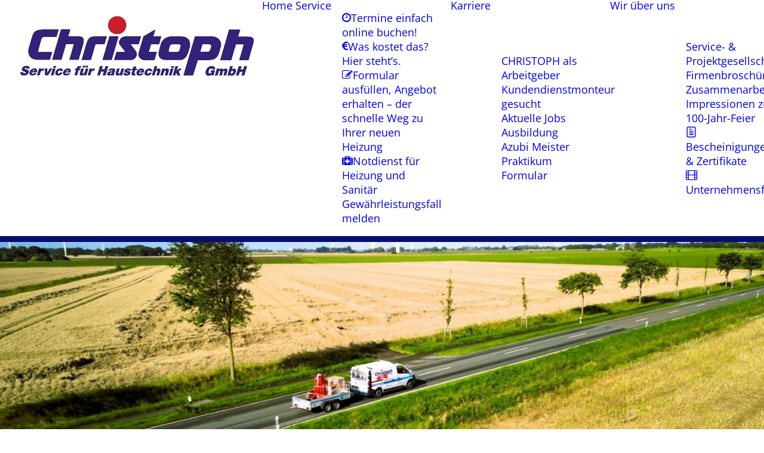

--- FILE ---
content_type: text/javascript
request_url: https://user.callnowbutton.com/domain_6326032a_adc1_441b_a77f_fa126342ba30.js?dbver=1760024047
body_size: 1016
content:
window.CNB_DATA = {"userId":"user_18bae0bf_fad0_4a27_8b66_ded4995a3aae","domains":[{"id":"domain_6326032a_adc1_441b_a77f_fa126342ba30","name":"christoph-heide.de","type":"STARTER","timezone":"Europe/Berlin","trackGA":false,"trackConversion":false,"aliases":[],"properties":{"scale":"1.1","zindex":"2147483647","debug":"false","allowMultipleButtons":"false"}}],"buttons":[{"id":"button_8067f352_c7d1_425c_8a61_a9df82a32140","domainId":"domain_6326032a_adc1_441b_a77f_fa126342ba30","active":true,"type":"SINGLE","options":{"placement":"BOTTOM_CENTER","position":null,"displayMode":"MOBILE_ONLY","animation":null,"scroll":null,"cssClasses":null},"multiButtonOptions":null,"actions":["action_a05e94bf_a85e_4f25_9092_01a12d444e2b"],"conditions":[]}],"actions":[{"id":"action_a05e94bf_a85e_4f25_9092_01a12d444e2b","actionType":"PHONE","actionValue":"+494817595","properties":{"chat-legal-notice":"I agree to the {link1}, {link2} and {link3} of COMPANY.","subject":"","map-query-type":"q","skype-link-type":"SKYPE","body":"","chat-legal-link2-link":"","chat-agent-message":"","viber-link-type":"PA_CHAT","tally-transparent-background":"","whatsapp-title":"","chat-legal-link1-link":"","tally-align-left":"1","intercom-alignment":"right","facebook-widget-app-id":"","modal-background-color":"","modal-header-background-color":"#009900","line-link-type":"MESSAGE","whatsapp-placeholderMessage":"","viber-content":"","chat-legal-link3-text":"","show-notification-count":"","link-download-enabled":"0","chat-legal-enabled":"","chatmodal-welcome-message":"","whatsapp-welcomeMessage":"","viber-lang":"","intercom-horizontal-padding":"0","skype-param-type":"CALL","tally-hide-title":"1","zalo-link-type":"PERSONAL","bcc":"","link-download":"","chat-legal-link1-text":"","modal-width":"400px","booking-workspace-name":"","chat-legal-link2-text":"","link-target":"_blank","intercom-vertical-padding":"0","modal-height":"400px","facebook-dialog-type":"","iframe-title":"","booking-meeting-id":"","cc":"","wechat-link-type":"CHAT","chatmodal-placeholder-message":"","line-message":"","message":"","viber-text":"","facebook-widget-default-state":"closed","modal-header-text-color":"#ffffff","chat-legal-link3-link":"","whatsapp-dialog-type":""},"backgroundColor":"#ff0000","iconEnabled":true,"iconClass":null,"iconColor":"#ffffff","iconText":"call","iconType":"FONT","iconBackgroundImage":null,"labelBackgroundColor":null,"labelText":"Hier anrufen","schedule":null}],"conditions":[],"options":{"cssLocation":"https://static.callnowbutton.com/css/main.css","jsLocation":"https://static.callnowbutton.com/js/client.js","staticRoot":"https://static.callnowbutton.com","userRoot":"https://user.callnowbutton.com","apiRoot":"https://api.nowbuttons.com","chatRoot":"https://chat.nowbuttons.com","storageType":"GCS"}}
if (window.CNB_DATA) {  var cnb_js_script = document.createElement('script');  cnb_js_script.type = 'text/javascript';  cnb_js_script.async = 'async';  cnb_js_script.src = window.CNB_DATA.options.jsLocation;  var head = document.head || document.getElementsByTagName('head')[0];  head.appendChild(cnb_js_script);}